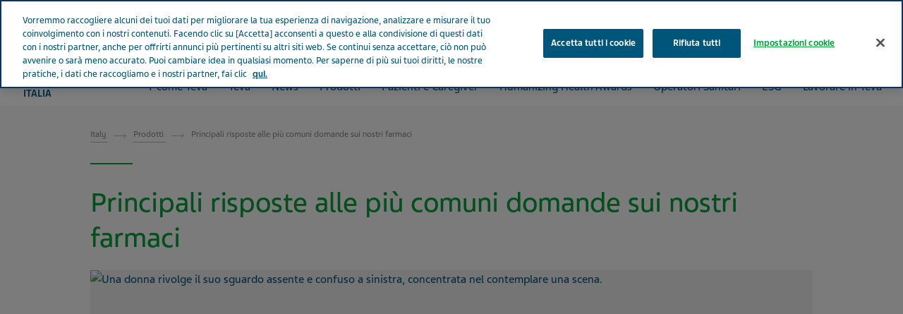

--- FILE ---
content_type: application/javascript
request_url: https://cdn.cookielaw.org/consent/550b3e69-6891-403a-a2b8-14611cf25206/OtAutoBlock.js
body_size: 9504
content:
(function(){function q(a){var c=[],b=[],e=function(f){for(var g={},h=0;h<u.length;h++){var d=u[h];if(d.Tag===f){g=d;break}var l=void 0,k=d.Tag;var C=(k=-1!==k.indexOf("http:")?k.replace("http:",""):k.replace("https:",""),-1!==(l=k.indexOf("?"))?k.replace(k.substring(l),""):k);if(f&&(-1!==f.indexOf(C)||-1!==d.Tag.indexOf(f))){g=d;break}}return g}(a);return e.CategoryId&&(c=e.CategoryId),e.Vendor&&(b=e.Vendor.split(":")),!e.Tag&&D&&(b=c=function(f){var g=[],h=function(d){var l=document.createElement("a");
return l.href=d,-1!==(d=l.hostname.split(".")).indexOf("www")||2<d.length?d.slice(1).join("."):l.hostname}(f);return g=v.some(function(d){return d===h})?["C0004"]:g}(a)),{categoryIds:c,vsCatIds:b}}function w(a){return!a||!a.length||(a&&window.OptanonActiveGroups?a.every(function(c){return-1!==window.OptanonActiveGroups.indexOf(","+c+",")}):void 0)}function m(a,c){void 0===c&&(c=null);var b=window,e=b.OneTrust&&b.OneTrust.IsVendorServiceEnabled;b=e&&b.OneTrust.IsVendorServiceEnabled();return"Categories"===
r||"All"===r&&e&&!b?w(a):("Vendors"===r||"All"===r&&e&&b)&&w(c)}function n(a){a=a.getAttribute("class")||"";return-1!==a.indexOf("optanon-category")||-1!==a.indexOf("ot-vscat")}function p(a){return a.hasAttribute("data-ot-ignore")}function x(a,c,b){void 0===b&&(b=null);var e=a.join("-"),f=b&&b.join("-"),g=c.getAttribute("class")||"",h="",d=!1;a&&a.length&&-1===g.indexOf("optanon-category-"+e)&&(h=("optanon-category-"+e).trim(),d=!0);b&&b.length&&-1===g.indexOf("ot-vscat-"+f)&&(h+=" "+("ot-vscat-"+
f).trim(),d=!0);d&&c.setAttribute("class",h+" "+g)}function y(a,c,b){void 0===b&&(b=null);var e;a=a.join("-");b=b&&b.join("-");return-1===c.indexOf("optanon-category-"+a)&&(e=("optanon-category-"+a).trim()),-1===c.indexOf("ot-vscat-"+b)&&(e+=" "+("ot-vscat-"+b).trim()),e+" "+c}function z(a){var c,b=q(a.src||"");(b.categoryIds.length||b.vsCatIds.length)&&(x(b.categoryIds,a,b.vsCatIds),m(b.categoryIds,b.vsCatIds)||(a.type="text/plain"),a.addEventListener("beforescriptexecute",c=function(e){"text/plain"===
a.getAttribute("type")&&e.preventDefault();a.removeEventListener("beforescriptexecute",c)}))}function A(a){var c=a.src||"",b=q(c);(b.categoryIds.length||b.vsCatIds.length)&&(x(b.categoryIds,a,b.vsCatIds),m(b.categoryIds,b.vsCatIds)||(a.removeAttribute("src"),a.setAttribute("data-src",c)))}var u=JSON.parse('[{"Tag":"https://www.tevaitalia.it/DependencyHandler.axd/[base64]/[base64]/[base64]/[base64]/[base64]/1/css","CategoryId":["C0002","C0003","C0004"],"Vendor":null},{"Tag":"https://www.googletagmanager.com/gtm.js","CategoryId":["C0004"],"Vendor":null},{"Tag":"https://www.tevaitalia.it/DependencyHandler.axd/[base64]/bnQvVGV2YVBoYXJtL1N0eWxlcy9CbG9ja3MvVGV2YVBoYXJtRGlzcGxheUhlYWRlckJsb2NrL2Rpc3BsYXlfaGVhZGVyX3RldmFfZ2xvYmFsLmJ1bmRsZS5jc3M7/1/css","CategoryId":["C0002","C0003","C0004"],"Vendor":null},{"Tag":"https://www.tevaitalia.it/DependencyHandler.axd/[base64]/[base64]/[base64]/[base64]/QmxvY2tzL1RldmFQaGFybUhlcm9TZWN0aW9uQmFubmVyQmxvY2svdmlkZW9fdGV2YV9nbG9iYWwuYnVuZGxlLmNzczs/1/css","CategoryId":["C0002","C0003","C0004"],"Vendor":null},{"Tag":"https://www.tevaitalia.it/DependencyHandler.axd/[base64]/[base64]/ZGxlLmNzczsvbW9kdWxlcy9UZVZhLlNDUy9DbGllbnQvVGV2YVBoYXJtL1N0eWxlcy9CbG9ja3MvVGV2YVBoYXJtRGl2aWRlckJsb2NrL3NlcGFyYXRvcl90ZXZhX2dsb2JhbC5idW5kbGUuY3NzOw/1/css","CategoryId":["C0002","C0003","C0004"],"Vendor":null},{"Tag":"https://www.clarity.ms/s/0.7.56/clarity.js","CategoryId":["C0003"],"Vendor":null},{"Tag":"https://www.tevaitalia.it/DependencyHandler.axd/[base64]/Y2tzL1NDU0xpZmVFZmZlY3RzUmF0aW5nQmxvY2svdm90aW5nLmpzOy9tb2R1bGVzL1RlVmEuU0NTL0NsaWVudC9UZXZhUGhhcm0vU2NyaXB0cy9CbG9ja3MvU3RhbmRhcmRTZWFyY2hDb25maWd1cmF0aW9uQmxvY2svc2VhcmNoLmpzOw/1/js","CategoryId":["C0002","C0003","C0004"],"Vendor":null},{"Tag":"https://www.tevaitalia.it/DependencyHandler.axd/[base64]/[base64]/[base64]/[base64]/QmxvY2svc2VwYXJhdG9yX3RldmFfZ2xvYmFsLmJ1bmRsZS5jc3M7L21vZHVsZXMvVGVWYS5TQ1MvQ2xpZW50L1RldmFQaGFybS9TdHlsZXMvQmxvY2tzL1RldmFQaGFybVRlYXNlckNvbnRhaW5lckJsb2NrL3NsaWRlcl90ZXZhX2dsb2JhbC5idW5kbGUuY3NzOw/1/css","CategoryId":["C0002","C0003","C0004"],"Vendor":null},{"Tag":"https://www.tevaitalia.it/DependencyHandler.axd/[base64]/[base64]/[base64]/[base64]/bnQvU3R5bGVzL0Jsb2Nrcy9TdGFuZGFyZFJ0ZUJsb2NrL3JpY2hUZXh0LmNzczs/1/css","CategoryId":["C0002","C0003","C0004"],"Vendor":null},{"Tag":"https://www.clarity.ms/s/0.7.49/clarity.js","CategoryId":["C0003"],"Vendor":null},{"Tag":"https://www.tevaitalia.it/globalassets/italy-branded-images/article-images/una-ragazza-image.jpg","CategoryId":["C0002","C0003","C0004"],"Vendor":null},{"Tag":"https://w.clarity.ms/collect","CategoryId":["C0003"],"Vendor":null},{"Tag":"https://www.tevaitalia.it/DependencyHandler.axd/[base64]/[base64]/[base64]/[base64]/1/css","CategoryId":["C0002","C0003","C0004"],"Vendor":null},{"Tag":"https://www.tevaitalia.it/globalassets/italy-branded-images/article-images/cuddling-senior-couple.jpg","CategoryId":["C0002","C0003","C0004"],"Vendor":null},{"Tag":"https://portal.allyable.com/aweb/assets/a-web.rules.js","CategoryId":["C0003"],"Vendor":null},{"Tag":"https://px.ads.linkedin.com/collect","CategoryId":["C0004"],"Vendor":null},{"Tag":"https://ajax.googleapis.com/ajax/libs/jquery/2.2.4/jquery.min.js","CategoryId":["C0003"],"Vendor":null},{"Tag":"https://www.youtube.com/s/player/f8f53e1a/www-player.css","CategoryId":["C0004"],"Vendor":null},{"Tag":"https://px.ads.linkedin.com/attribution_trigger","CategoryId":["C0004"],"Vendor":null},{"Tag":"https://www.tevaitalia.it/DependencyHandler.axd/[base64]/[base64]/bG9iYWwuYnVuZGxlLmNzczsvbW9kdWxlcy9UZVZhLlNDUy9DbGllbnQvVGV2YVBoYXJtL1N0eWxlcy9CbG9ja3MvVGV2YVBoYXJtVmlkZW9Db21wb25lbnRCbG9jay92aWRlb190ZXZhX2dsb2JhbC5idW5kbGUuY3NzOw/1/css","CategoryId":["C0002","C0003","C0004"],"Vendor":null},{"Tag":"https://www.tevaitalia.it/DependencyHandler.axd/[base64]/[base64]/[base64]/[base64]/[base64]/[base64]/[base64]/[base64]/YXJjaENvbmZpZ3VyYXRpb25CbG9jay9zZWFyY2guanM7/1/js","CategoryId":["C0002","C0003","C0004"],"Vendor":null},{"Tag":"https://www.tevaitalia.it/DependencyHandler.axd/[base64]/[base64]/ZXZhX2dsb2JhbC5idW5kbGUuY3NzOw/1/css","CategoryId":["C0002","C0003","C0004"],"Vendor":null},{"Tag":"https://www.tevaitalia.it/DependencyHandler.axd/[base64]/[base64]/[base64]/[base64]/aENvbmZpZ3VyYXRpb25CbG9jay9zZWFyY2guanM7/1/js","CategoryId":["C0002","C0003","C0004"],"Vendor":null},{"Tag":"https://www.tevaitalia.it/DependencyHandler.axd/[base64]/[base64]/[base64]/ZW9Db21wb25lbnRCbG9jay92aWRlb190ZXZhX2dsb2JhbC5idW5kbGUuY3NzOw/1/css","CategoryId":["C0002","C0003","C0004"],"Vendor":null},{"Tag":"https://www.tevaitalia.it/globalassets/italy-branded-images/article-images/emicrania/eta-media-insorgenza.jpg","CategoryId":["C0002","C0003","C0004"],"Vendor":null},{"Tag":"https://portal.allyable.com/aweb","CategoryId":["C0003"],"Vendor":null},{"Tag":"https://www.tevaitalia.it/DependencyHandler.axd/[base64]/[base64]/[base64]/[base64]/[base64]/[base64]/[base64]/[base64]/L0dsb2JhbC9sb2FkaW5nX2luZGljYXRvcl90ZXZhX3Njcy5idW5kbGUuY3NzOw/1/css","CategoryId":["C0002","C0003","C0004"],"Vendor":null},{"Tag":"https://14564259.fls.doubleclick.net/activityi","CategoryId":["C0004"],"Vendor":null},{"Tag":"https://www.tevaitalia.it/DependencyHandler.axd/[base64]/[base64]/[base64]/[base64]/[base64]/[base64]/[base64]/[base64]/1/css","CategoryId":["C0002","C0003","C0004"],"Vendor":null},{"Tag":"https://www.tevaitalia.it/DependencyHandler.axd/[base64]/[base64]/[base64]/cGFyYXRvcl90ZXZhX2dsb2JhbC5idW5kbGUuY3NzOy9tb2R1bGVzL1RlVmEuU0NTL0NsaWVudC9UZXZhUGhhcm0vU3R5bGVzL0Jsb2Nrcy9UZXZhUGhhcm1UZWFzZXJDb250YWluZXJCbG9jay9zbGlkZXJfdGV2YV9nbG9iYWwuYnVuZGxlLmNzczs/1/css","CategoryId":["C0002","C0003","C0004"],"Vendor":null},{"Tag":"https://www.tevaitalia.it/DependencyHandler.axd/[base64]/[base64]/[base64]/cm1UZWFzZXJDb250YWluZXJCbG9jay9zbGlkZXJfdGV2YV9nbG9iYWwuYnVuZGxlLmNzczs/1/css","CategoryId":["C0002","C0003","C0004"],"Vendor":null},{"Tag":"https://www.tevaitalia.it/DependencyHandler.axd/[base64]/[base64]/[base64]/[base64]/[base64]/[base64]/[base64]/bGllbnQvVGV2YVBoYXJtL1N0eWxlcy9CbG9ja3MvU3RhbmRhcmRDb250YWN0RGVjaXNpb25UcmVlQmxvY2svc2lnbmF0dXJlX2ZpZWxkX3RldmFfZ2xvYmFsLmJ1bmRsZS5jc3M7/1/css","CategoryId":["C0002","C0003","C0004"],"Vendor":null},{"Tag":"https://www.youtube.com/s/player/f8f53e1a/player_ias.vflset/nl_NL/base.js","CategoryId":["C0004"],"Vendor":null},{"Tag":"https://www.tevaitalia.it/DependencyHandler.axd/[base64]/[base64]/[base64]/[base64]/[base64]/[base64]/[base64]/[base64]/b190ZXZhX2dsb2JhbC5idW5kbGUuanM7/1/js","CategoryId":["C0002","C0003","C0004"],"Vendor":null},{"Tag":"https://az416426.vo.msecnd.net/scripts/a/ai.0.js","CategoryId":["C0003","C0004"],"Vendor":null},{"Tag":"https://portal.allyable.com/aweb/assets/ms-sprite.png","CategoryId":["C0003"],"Vendor":null},{"Tag":"https://www.tevaitalia.it/DependencyHandler.axd/[base64]/[base64]/[base64]/[base64]/[base64]/[base64]/[base64]/[base64]/Q2xpZW50L1RldmFQaGFybS9TdHlsZXMvR2xvYmFsL2J1dHRvbl90ZXZhX2dsb2JhbC5idW5kbGUuY3NzOw/1/css","CategoryId":["C0002","C0003","C0004"],"Vendor":null},{"Tag":"https://www.tevaitalia.it/globalassets/scs-branded-images/career/icon-how-we-hire-tips.jpg","CategoryId":["C0002","C0003","C0004"],"Vendor":null},{"Tag":"https://www.tevaitalia.it/DependencyHandler.axd/[base64]/[base64]/[base64]/[base64]/[base64]/[base64]/[base64]/[base64]/ZS92aWRlb190ZXZhX2dsb2JhbC5idW5kbGUuY3NzOw/1/css","CategoryId":["C0002","C0003","C0004"],"Vendor":null},{"Tag":"https://www.tevaitalia.it/DependencyHandler.axd/[base64]/[base64]/[base64]/[base64]/[base64]/[base64]/[base64]/b2JhbC5idW5kbGUuanM7L21vZHVsZXMvVGVWYS5TQ1MvQ2xpZW50L1RldmFQaGFybS9TY3JpcHRzL0Jsb2Nrcy9TdGFuZGFyZFNlYXJjaENvbmZpZ3VyYXRpb25CbG9jay9zZWFyY2guanM7/1/js","CategoryId":["C0002","C0003","C0004"],"Vendor":null},{"Tag":"https://www.tevaitalia.it/globalassets/italy-branded-images/article-images/doctor-checking-an-elderly-patient.jpg","CategoryId":["C0002","C0003","C0004"],"Vendor":null},{"Tag":"https://www.tevaitalia.it/DependencyHandler.axd/[base64]/[base64]/[base64]/[base64]/[base64]/ZWN0c1JhdGluZ0Jsb2NrL2NvbnRlbnRfcmF0aW5nX3RldmFfZ2xvYmFsLmJ1bmRsZS5jc3M7/1/css","CategoryId":["C0002","C0003","C0004"],"Vendor":null},{"Tag":"https://www.tevaitalia.it/DependencyHandler.axd/[base64]/[base64]/[base64]/[base64]/[base64]/[base64]/[base64]/[base64]/bGllbnQvVGV2YVBoYXJtL1NjcmlwdHMvR2xvYmFsL2Zvcm1fdGV2YV9nbG9iYWwuYnVuZGxlLmpzOw/1/js","CategoryId":["C0002","C0003","C0004"],"Vendor":null},{"Tag":"https://www.tevaitalia.it/DependencyHandler.axd/[base64]/[base64]/[base64]/bG9jay92aWRlb190ZXZhX2dsb2JhbC5idW5kbGUuY3NzOy9tb2R1bGVzL1RlVmEuU0NTL0NsaWVudC9UZXZhUGhhcm0vU3R5bGVzL0Jsb2Nrcy9UZXZhUGhhcm1EaXZpZGVyQmxvY2svc2VwYXJhdG9yX3RldmFfZ2xvYmFsLmJ1bmRsZS5jc3M7/1/css","CategoryId":["C0002","C0003","C0004"],"Vendor":null},{"Tag":"https://www.tevaitalia.it/DependencyHandler.axd/[base64]/[base64]/[base64]/1/js","CategoryId":["C0002","C0003","C0004"],"Vendor":null},{"Tag":"https://www.tevaitalia.it/DependencyHandler.axd/[base64]/[base64]/[base64]/[base64]/1/css","CategoryId":["C0002","C0003","C0004"],"Vendor":null},{"Tag":"https://www.tevaitalia.it/DependencyHandler.axd/[base64]/[base64]/[base64]/[base64]/1/css","CategoryId":["C0002","C0003","C0004"],"Vendor":null},{"Tag":"https://static.doubleclick.net/instream/ad_status.js","CategoryId":["C0004"],"Vendor":null},{"Tag":"https://www.tevaitalia.it/DependencyHandler.axd/[base64]/[base64]/[base64]/[base64]/[base64]/[base64]/Ow/1/css","CategoryId":["C0002","C0003","C0004"],"Vendor":null},{"Tag":"https://googleads.g.doubleclick.net/pagead/id","CategoryId":["C0004"],"Vendor":null},{"Tag":"https://www.tevaitalia.it/globalassets/italy-branded-images/article-images/emicrania/diagnosticati.jpg","CategoryId":["C0002","C0003","C0004"],"Vendor":null},{"Tag":"https://www.tevaitalia.it/DependencyHandler.axd/[base64]/[base64]/[base64]/[base64]/[base64]/[base64]/[base64]/[base64]/1/css","CategoryId":["C0002","C0003","C0004"],"Vendor":null},{"Tag":"https://www.tevaitalia.it/DependencyHandler.axd/[base64]/[base64]/[base64]/[base64]/[base64]/[base64]/1/css","CategoryId":["C0002","C0003","C0004"],"Vendor":null},{"Tag":"https://www.tevaitalia.it/DependencyHandler.axd/[base64]/[base64]/[base64]/ZUJsb2NrL3NpZ25hdHVyZV9maWVsZF90ZXZhX2dsb2JhbC5idW5kbGUuanM7L21vZHVsZXMvVGVWYS5TQ1MvQ2xpZW50L1RldmFQaGFybS9TY3JpcHRzL0Jsb2Nrcy9TdGFuZGFyZFNlYXJjaENvbmZpZ3VyYXRpb25CbG9jay9zZWFyY2guanM7/1/js","CategoryId":["C0002","C0003","C0004"],"Vendor":null},{"Tag":"https://www.tevaitalia.it/DependencyHandler.axd/[base64]/[base64]/bW9kdWxlcy9UZVZhLlNDUy9DbGllbnQvVGV2YVBoYXJtL1N0eWxlcy9QYWdlcy9UZXZhU3RhbmRhcmRBcnRpY2xlUGFnZS9zaWRlYmFyX3NlY3Rpb25fdGV2YV9zY3MuYnVuZGxlLmNzczs/1/css","CategoryId":["C0002","C0003","C0004"],"Vendor":null},{"Tag":"https://www.tevaitalia.it/DependencyHandler.axd/[base64]/[base64]/[base64]/[base64]/bnQvVGV2YVBoYXJtL1N0eWxlcy9CbG9ja3MvVGV2YVBoYXJtVGVhc2VyQ29udGFpbmVyQmxvY2svc2xpZGVyX3RldmFfZ2xvYmFsLmJ1bmRsZS5jc3M7/1/css","CategoryId":["C0002","C0003","C0004"],"Vendor":null},{"Tag":"https://www.tevaitalia.it/DependencyHandler.axd/[base64]/[base64]/bG9iYWwuYnVuZGxlLmNzczs/1/css","CategoryId":["C0002","C0003","C0004"],"Vendor":null},{"Tag":"https://www.tevaitalia.it/DependencyHandler.axd/[base64]/[base64]/[base64]/[base64]/[base64]/[base64]/[base64]/LmJ1bmRsZS5jc3M7/1/css","CategoryId":["C0002","C0003","C0004"],"Vendor":null},{"Tag":"https://www.tevaitalia.it/globalassets/italy-branded-images/hero-images/gastriterimedi.jpg","CategoryId":["C0002","C0003","C0004"],"Vendor":null},{"Tag":"https://www.tevaitalia.it/DependencyHandler.axd/[base64]/anM7/1/js","CategoryId":["C0002","C0003","C0004"],"Vendor":null},{"Tag":"https://portal.allyable.com/acheck","CategoryId":["C0003"],"Vendor":null},{"Tag":"https://www.clarity.ms/s/0.7.48/clarity.js","CategoryId":["C0003"],"Vendor":null},{"Tag":"https://www.tevaitalia.it/DependencyHandler.axd/[base64]/[base64]/[base64]/[base64]/1/css","CategoryId":["C0002","C0003","C0004"],"Vendor":null},{"Tag":"https://www.tevaitalia.it/DependencyHandler.axd/[base64]/ZmlndXJhdGlvbkJsb2NrL3NlYXJjaC5qczs/1/js","CategoryId":["C0002","C0003","C0004"],"Vendor":null},{"Tag":"https://www.tevaitalia.it/DependencyHandler.axd/[base64]/[base64]/[base64]/[base64]/1/css","CategoryId":["C0002","C0003","C0004"],"Vendor":null},{"Tag":"https://bam.nr-data.net/1/689d5b4562","CategoryId":["C0002"],"Vendor":null},{"Tag":"https://www.tevaitalia.it/DependencyHandler.axd/[base64]/[base64]/[base64]/[base64]/L0NsaWVudC9UZXZhUGhhcm0vU3R5bGVzL0Jsb2Nrcy9UZXZhUGhhcm1EaXZpZGVyQmxvY2svc2VwYXJhdG9yX3RldmFfZ2xvYmFsLmJ1bmRsZS5jc3M7/1/css","CategoryId":["C0002","C0003","C0004"],"Vendor":null},{"Tag":"https://www.tevaitalia.it/DependencyHandler.axd/[base64]/[base64]/[base64]/[base64]/[base64]/LmJ1bmRsZS5jc3M7/1/css","CategoryId":["C0002","C0003","C0004"],"Vendor":null},{"Tag":"https://www.tevaitalia.it/DependencyHandler.axd/[base64]/[base64]/[base64]/cm1Kb2JTZWFyY2hCbG9jay9zZWFyY2hfYm94X3RldmFfZ2xvYmFsLmJ1bmRsZS5jc3M7L21vZHVsZXMvVGVWYS5TQ1MvQ2xpZW50L1RldmFQaGFybS9TdHlsZXMvQmxvY2tzL1RldmFQaGFybUdvb2dsZUpvYk1hcEJsb2NrL2dvb2dsZS1qb2ItbWFwLmNzczs/1/css","CategoryId":["C0002","C0003","C0004"],"Vendor":null},{"Tag":"https://www.tevaitalia.it/DependencyHandler.axd/[base64]/[base64]/[base64]/[base64]/bnQvVGV2YVBoYXJtL1N0eWxlcy9CbG9ja3MvVGV2YVBoYXJtVGVhc2VyQ29udGFpbmVyQmxvY2svc2xpZGVyX3RldmFfZ2xvYmFsLmJ1bmRsZS5jc3M7/1/css","CategoryId":["C0002","C0003","C0004"],"Vendor":null},{"Tag":"https://www.tevaitalia.it/DependencyHandler.axd/[base64]/[base64]/[base64]/[base64]/[base64]/[base64]/[base64]/b2JhbC5idW5kbGUuanM7L21vZHVsZXMvVGVWYS5TQ1MuTGlmZUVmZmVjdHMvQ2xpZW50L1RldmFQaGFybS9TY3JpcHRzL1BhZ2VzL1NDU0xpZmVFZmZlY3RzUGF0aWVudENvbnRyaWJ1dG9yc0xvYmJ5UGFnZS8wMS5wYWdpbmF0aW9uLmpzOw/1/js","CategoryId":["C0002","C0003","C0004"],"Vendor":null},{"Tag":"https://www.tevaitalia.it/globalassets/italy-branded-images/article-images/pill-bottle-illustration-and-text.jpg","CategoryId":["C0002","C0003","C0004"],"Vendor":null},{"Tag":"https://www.tevaitalia.it/DependencyHandler.axd/[base64]/[base64]/[base64]/[base64]/cy9CbG9ja3MvVGV2YVBoYXJtU2VhcmNoQmxvY2svc2VhcmNoX2JveF90ZXZhX3Njcy5idW5kbGUuY3NzOw/1/css","CategoryId":["C0002","C0003","C0004"],"Vendor":null},{"Tag":"https://www.tevaitalia.it/DependencyHandler.axd/[base64]/[base64]/[base64]/[base64]/[base64]/ZXZhX2dsb2JhbC5idW5kbGUuY3NzOw/1/css","CategoryId":["C0002","C0003","C0004"],"Vendor":null},{"Tag":"https://secure.adnxs.com/bounce","CategoryId":["C0004"],"Vendor":null},{"Tag":"https://www.tevaitalia.it/DependencyHandler.axd/[base64]/[base64]/[base64]/cm1Hb29nbGVKb2JNYXBCbG9jay9nb29nbGUtam9iLW1hcC5jc3M7/1/css","CategoryId":["C0002","C0003","C0004"],"Vendor":null},{"Tag":"https://px.ads.linkedin.com/wa/","CategoryId":["C0004"],"Vendor":null},{"Tag":"https://www.tevaitalia.it/DependencyHandler.axd/[base64]/[base64]/[base64]/[base64]/[base64]/[base64]/1/css","CategoryId":["C0002","C0003","C0004"],"Vendor":null},{"Tag":"https://www.tevaitalia.it/DependencyHandler.axd/[base64]/[base64]/[base64]/[base64]/dC9UZXZhUGhhcm0vU3R5bGVzL0Jsb2Nrcy9UZXZhUGhhcm1IZXJvU2VjdGlvbkJhbm5lckJsb2NrL3ZpZGVvX3RldmFfZ2xvYmFsLmJ1bmRsZS5jc3M7/1/css","CategoryId":["C0002","C0003","C0004"],"Vendor":null},{"Tag":"https://www.youtube.com/s/player/f8f53e1a/player_ias.vflset/nl_NL/embed.js","CategoryId":["C0004"],"Vendor":null},{"Tag":"https://www.tevaitalia.it/DependencyHandler.axd/[base64]/dG5vdGVfdGV2YV9nbG9iYWwuYnVuZGxlLmpzOy9tb2R1bGVzL1RlVmEuU0NTL0NsaWVudC9UZXZhUGhhcm0vU2NyaXB0cy9CbG9ja3MvU3RhbmRhcmRTZWFyY2hDb25maWd1cmF0aW9uQmxvY2svc2VhcmNoLmpzOw/1/js","CategoryId":["C0002","C0003","C0004"],"Vendor":null},{"Tag":"https://www.tevaitalia.it/DependencyHandler.axd/[base64]/[base64]/[base64]/[base64]/L1RlVmEuU0NTL0NsaWVudC9UZXZhUGhhcm0vU3R5bGVzL0Jsb2Nrcy9UZXZhUGhhcm1Hb29nbGVKb2JNYXBCbG9jay9nb29nbGUtam9iLW1hcC5jc3M7/1/css","CategoryId":["C0002","C0003","C0004"],"Vendor":null},{"Tag":"https://www.tevaitalia.it/DependencyHandler.axd/[base64]/[base64]/[base64]/[base64]/[base64]/[base64]/b250YWluZXJCbG9jay9zbGlkZXJfdGV2YV9nbG9iYWwuYnVuZGxlLmNzczs/1/css","CategoryId":["C0002","C0003","C0004"],"Vendor":null},{"Tag":"https://www.tevaitalia.it/DependencyHandler.axd/[base64]/ZXMvVGVWYS5TQ1MvQ2xpZW50L1RldmFQaGFybS9TY3JpcHRzL0Jsb2Nrcy9TdGFuZGFyZFNlYXJjaENvbmZpZ3VyYXRpb25CbG9jay9zZWFyY2guanM7/1/js","CategoryId":["C0002","C0003","C0004"],"Vendor":null},{"Tag":"https://www.tevaitalia.it/DependencyHandler.axd/[base64]/[base64]/[base64]/cGxheUhlYWRlckJsb2NrL2Rpc3BsYXlfaGVhZGVyX3RldmFfZ2xvYmFsLmJ1bmRsZS5jc3M7/1/css","CategoryId":["C0002","C0003","C0004"],"Vendor":null},{"Tag":"https://www.tevaitalia.it/DependencyHandler.axd/[base64]/[base64]/[base64]/[base64]/[base64]/[base64]/[base64]/[base64]/czs/1/css","CategoryId":["C0002","C0003","C0004"],"Vendor":null},{"Tag":"https://www.tevaitalia.it/DependencyHandler.axd/[base64]/[base64]/[base64]/QmxvY2svc2xpZGVyX3RldmFfZ2xvYmFsLmJ1bmRsZS5jc3M7L21vZHVsZXMvVGVWYS5TQ1MvQ2xpZW50L1RldmFQaGFybS9TdHlsZXMvQmxvY2tzL1RldmFQaGFybURpdmlkZXJCbG9jay9zZXBhcmF0b3JfdGV2YV9nbG9iYWwuYnVuZGxlLmNzczs/1/css","CategoryId":["C0002","C0003","C0004"],"Vendor":null},{"Tag":"https://www.tevaitalia.it/DependencyHandler.axd/[base64]/[base64]/YV9nbG9iYWwuYnVuZGxlLmNzczs/1/css","CategoryId":["C0002","C0003","C0004"],"Vendor":null},{"Tag":"https://www.tevaitalia.it/DependencyHandler.axd/[base64]/Q29uZmlndXJhdGlvbkJsb2NrL3NlYXJjaC5qczs/1/js","CategoryId":["C0002","C0003","C0004"],"Vendor":null},{"Tag":"https://www.tevaitalia.it/DependencyHandler.axd/[base64]/[base64]/[base64]/[base64]/[base64]/YnVuZGxlLmNzczs/1/css","CategoryId":["C0002","C0003","C0004"],"Vendor":null},{"Tag":"https://www.tevaitalia.it/DependencyHandler.axd/[base64]/[base64]/[base64]/[base64]/bGllbnQvVGV2YVBoYXJtL1N0eWxlcy9CbG9ja3MvVGV2YVBoYXJtRGl2aWRlckJsb2NrL3NlcGFyYXRvcl90ZXZhX2dsb2JhbC5idW5kbGUuY3NzOw/1/css","CategoryId":["C0002","C0003","C0004"],"Vendor":null},{"Tag":"https://www.tevaitalia.it/DependencyHandler.axd/[base64]/[base64]/[base64]/[base64]/cy9TdGFuZGFyZFNlYXJjaENvbmZpZ3VyYXRpb25CbG9jay9zZWFyY2guanM7/1/js","CategoryId":["C0002","C0003","C0004"],"Vendor":null},{"Tag":"https://www.tevaitalia.it/DependencyHandler.axd/L21vZHVsZXMvVGVWYS5TQ1MvQ2xpZW50L1RldmFQaGFybS9TY3JpcHRzL0Jsb2Nrcy9TdGFuZGFyZFNlYXJjaENvbmZpZ3VyYXRpb25CbG9jay9zZWFyY2guanM7/1/js","CategoryId":["C0002","C0003","C0004"],"Vendor":null},{"Tag":"https://www.tevaitalia.it/DependencyHandler.axd/[base64]/[base64]/[base64]/[base64]/1/css","CategoryId":["C0002","C0003","C0004"],"Vendor":null},{"Tag":"https://www.tevaitalia.it/DependencyHandler.axd/[base64]/[base64]/bG9iYWwuYnVuZGxlLmNzczsvbW9kdWxlcy9UZVZhLlNDUy9DbGllbnQvVGV2YVBoYXJtL1N0eWxlcy9CbG9ja3MvVGV2YVBoYXJtVGVhc2VyQ29udGFpbmVyQmxvY2svc2xpZGVyX3RldmFfZ2xvYmFsLmJ1bmRsZS5jc3M7/1/css","CategoryId":["C0002","C0003","C0004"],"Vendor":null},{"Tag":"https://player-telemetry.vimeo.com/add/player-stats","CategoryId":["C0003"],"Vendor":null},{"Tag":"https://www.clarity.ms/tag/o8q3psmtcm","CategoryId":["C0003"],"Vendor":null},{"Tag":"https://www.tevaitalia.it/DependencyHandler.axd/[base64]/[base64]/[base64]/[base64]/[base64]/[base64]/[base64]/[base64]/cy9TQ1NMaWZlRWZmZWN0c0hlYWx0aFRvcGljc0xvYmJ5UGFnZS9wYWdpbmF0aW9uLmpzOw/1/js","CategoryId":["C0002","C0003","C0004"],"Vendor":null},{"Tag":"https://www.tevaitalia.it/DependencyHandler.axd/[base64]/[base64]/[base64]/[base64]/[base64]/L1RlVmEuU0NTL0NsaWVudC9UZXZhUGhhcm0vU3R5bGVzL0Jsb2Nrcy9UZXZhUGhhcm1UZWFzZXJDb250YWluZXJCbG9jay9zbGlkZXJfdGV2YV9nbG9iYWwuYnVuZGxlLmNzczs/1/css","CategoryId":["C0002","C0003","C0004"],"Vendor":null},{"Tag":"https://www.tevaitalia.it/DependencyHandler.axd/[base64]/[base64]/bG9iYWwuYnVuZGxlLmNzczsvbW9kdWxlcy9UZVZhLlNDUy9DbGllbnQvVGV2YVBoYXJtL1N0eWxlcy9CbG9ja3MvVGV2YVBoYXJtVGVhc2VyQ29udGFpbmVyQmxvY2svc2xpZGVyX3RldmFfZ2xvYmFsLmJ1bmRsZS5jc3M7/1/css","CategoryId":["C0002","C0003","C0004"],"Vendor":null},{"Tag":"https://www.tevaitalia.it/globalassets/italy-branded-images/hero-images/reflussorimedi.jpg","CategoryId":["C0002","C0003","C0004"],"Vendor":null},{"Tag":"https://www.tevaitalia.it/globalassets/italy-branded-images/hero-images/ulceragastrica.jpg","CategoryId":["C0002","C0003","C0004"],"Vendor":null},{"Tag":"https://www.tevaitalia.it/DependencyHandler.axd/[base64]/[base64]/[base64]/[base64]/1/css","CategoryId":["C0002","C0003","C0004"],"Vendor":null},{"Tag":"https://portal.allyable.com/aweb/storage","CategoryId":["C0003"],"Vendor":null},{"Tag":"https://www.tevaitalia.it/DependencyHandler.axd/[base64]/[base64]/[base64]/ZV90ZXZhX3Njcy5idW5kbGUuY3NzOw/1/css","CategoryId":["C0002","C0003","C0004"],"Vendor":null},{"Tag":"https://www.tevaitalia.it/DependencyHandler.axd/[base64]/YXJjaC5qczs/1/js","CategoryId":["C0002","C0003","C0004"],"Vendor":null},{"Tag":"https://www.google-analytics.com/analytics.js","CategoryId":["C0002"],"Vendor":null},{"Tag":"https://www.youtube.com/s/player/f8f53e1a/www-embed-player.vflset/www-embed-player.js","CategoryId":["C0004"],"Vendor":null},{"Tag":"https://www.tevaitalia.it/DependencyHandler.axd/[base64]/[base64]/bmRsZS5jc3M7L21vZHVsZXMvVGVWYS5TQ1MvQ2xpZW50L1RldmFQaGFybS9TdHlsZXMvQmxvY2tzL1RldmFQaGFybUhlcm9TZWN0aW9uQmFubmVyQmxvY2svdmlkZW9fdGV2YV9nbG9iYWwuYnVuZGxlLmNzczs/1/css","CategoryId":["C0002","C0003","C0004"],"Vendor":null},{"Tag":"https://c.clarity.ms/c.gif","CategoryId":["C0003"],"Vendor":null},{"Tag":"https://secure.adnxs.com/px?id\x3d1468459\x26t\x3d1","CategoryId":["C0004"],"Vendor":null},{"Tag":"https://www.youtube.com/s/player/f8f53e1a/www-widgetapi.vflset/www-widgetapi.js","CategoryId":["C0004"],"Vendor":null},{"Tag":"https://x.clarity.ms/collect","CategoryId":["C0003"],"Vendor":null},{"Tag":"https://www.tevaitalia.it/DependencyHandler.axd/[base64]/[base64]/YV9nbG9iYWwuYnVuZGxlLmNzczsvbW9kdWxlcy9UZVZhLlNDUy9DbGllbnQvVGV2YVBoYXJtL1N0eWxlcy9CbG9ja3MvVGV2YVBoYXJtVGVhc2VyQ29udGFpbmVyQmxvY2svc2xpZGVyX3RldmFfZ2xvYmFsLmJ1bmRsZS5jc3M7/1/css","CategoryId":["C0002","C0003","C0004"],"Vendor":null},{"Tag":"https://www.tevaitalia.it/globalassets/italy-branded-images/article-images/una-ragazza.jpg","CategoryId":["C0002","C0003","C0004"],"Vendor":null},{"Tag":"https://www.tevaitalia.it/DependencyHandler.axd/[base64]/[base64]/[base64]/cGFyYXRvcl90ZXZhX2dsb2JhbC5idW5kbGUuY3NzOw/1/css","CategoryId":["C0002","C0003","C0004"],"Vendor":null},{"Tag":"https://secure.adnxs.com/px","CategoryId":["C0004"],"Vendor":null},{"Tag":"https://static.allyable.com/assets/jquery-2.2.4.min.js","CategoryId":["C0003"],"Vendor":null},{"Tag":"https://www.tevaitalia.it/DependencyHandler.axd/[base64]/[base64]/[base64]/bG9jay92aWRlb190ZXZhX2dsb2JhbC5idW5kbGUuY3NzOw/1/css","CategoryId":["C0002","C0003","C0004"],"Vendor":null},{"Tag":"https://www.youtube.com/youtubei/v1/log_event","CategoryId":["C0004"],"Vendor":null},{"Tag":"https://www.tevaitalia.it/DependencyHandler.axd/[base64]/YXJjaC5qczs/1/js","CategoryId":["C0002","C0003","C0004"],"Vendor":null},{"Tag":"https://bam.nr-data.net/events/1/689d5b4562","CategoryId":["C0002"],"Vendor":null},{"Tag":"https://www.tevaitalia.it/globalassets/italy-branded-images/hero-images/colesteroloaltorimedi.jpg","CategoryId":["C0002","C0003","C0004"],"Vendor":null},{"Tag":"https://googleads.g.doubleclick.net/pagead/viewthroughconversion/16540842106/","CategoryId":["C0004"],"Vendor":null},{"Tag":"https://ad.doubleclick.net/activity","CategoryId":["C0004"],"Vendor":null},{"Tag":"https://www.tevaitalia.it/DependencyHandler.axd/[base64]/[base64]/[base64]/aGFybVRlYXNlckNvbnRhaW5lckJsb2NrL3NsaWRlcl90ZXZhX2dsb2JhbC5idW5kbGUuY3NzOw/1/css","CategoryId":["C0002","C0003","C0004"],"Vendor":null},{"Tag":"https://www.tevaitalia.it/DependencyHandler.axd/[base64]/[base64]/bG9ja3MvU3RhbmRhcmRTZWFyY2hDb25maWd1cmF0aW9uQmxvY2svc2VhcmNoLmpzOw/1/js","CategoryId":["C0002","C0003","C0004"],"Vendor":null},{"Tag":"https://portal.allyable.com/aportal/storage/594a0731-c6a4-4bdc-9b16-bd464f13fe39/menu_icon","CategoryId":["C0003"],"Vendor":null},{"Tag":"https://www.tevaitalia.it/DependencyHandler.axd/[base64]/[base64]/[base64]/Sm9iU2VhcmNoQmxvY2svc2VhcmNoX2JveF90ZXZhX2dsb2JhbC5idW5kbGUuY3NzOy9tb2R1bGVzL1RlVmEuU0NTL0NsaWVudC9UZXZhUGhhcm0vU3R5bGVzL0Jsb2Nrcy9UZXZhUGhhcm1Hb29nbGVKb2JNYXBCbG9jay9nb29nbGUtam9iLW1hcC5jc3M7/1/css","CategoryId":["C0002","C0003","C0004"],"Vendor":null},{"Tag":"https://www.tevaitalia.it/DependencyHandler.axd/[base64]/[base64]/[base64]/[base64]/[base64]/[base64]/ZGVyX3RldmFfZ2xvYmFsLmJ1bmRsZS5jc3M7L21vZHVsZXMvVGVWYS5TQ1MvQ2xpZW50L1RldmFQaGFybS9TdHlsZXMvQmxvY2tzL1RldmFQaGFybUhlcm9TZWN0aW9uQmFubmVyQmxvY2svdmlkZW9fdGV2YV9nbG9iYWwuYnVuZGxlLmNzczs/1/css","CategoryId":["C0002","C0003","C0004"],"Vendor":null},{"Tag":"https://www.tevaitalia.it/DependencyHandler.axd/[base64]/[base64]/[base64]/aGFybURpdmlkZXJCbG9jay9zZXBhcmF0b3JfdGV2YV9nbG9iYWwuYnVuZGxlLmNzczs/1/css","CategoryId":["C0002","C0003","C0004"],"Vendor":null},{"Tag":"https://www.tevaitalia.it/DependencyHandler.axd/[base64]/[base64]/[base64]/[base64]/[base64]/[base64]/[base64]/[base64]/1/css","CategoryId":["C0002","C0003","C0004"],"Vendor":null},{"Tag":"https://www.tevaitalia.it/DependencyHandler.axd/[base64]/[base64]/[base64]/[base64]/[base64]/[base64]/[base64]/[base64]/1/css","CategoryId":["C0002","C0003","C0004"],"Vendor":null},{"Tag":"https://www.tevaitalia.it/DependencyHandler.axd/[base64]/[base64]/[base64]/[base64]/[base64]/[base64]/[base64]/b2JhbC5idW5kbGUuanM7L21vZHVsZXMvVGVWYS5TQ1MuTGlmZUVmZmVjdHMvQ2xpZW50L1RldmFQaGFybS9TY3JpcHRzL1BhZ2VzL1NDU0xpZmVFZmZlY3RzQXJ0aWNsZVBhZ2UvZ2EtdWRhdGEtd29yZC1jb3VudC5qczs/1/js","CategoryId":["C0002","C0003","C0004"],"Vendor":null},{"Tag":"https://www.tevaitalia.it/globalassets/italy-branded-images/article-images/lab-vial-illustration-and-text.jpg","CategoryId":["C0002","C0003","C0004"],"Vendor":null},{"Tag":"https://www.youtube.com/s/player/f8f53e1a/player_ias.vflset/nl_NL/remote.js","CategoryId":["C0004"],"Vendor":null},{"Tag":"https://www.tevaitalia.it/DependencyHandler.axd/[base64]/[base64]/[base64]/QmxvY2svc2xpZGVyX3RldmFfZ2xvYmFsLmJ1bmRsZS5jc3M7/1/css","CategoryId":["C0002","C0003","C0004"],"Vendor":null},{"Tag":"https://www.tevaitalia.it/DependencyHandler.axd/[base64]/[base64]/[base64]/cm1IZXJvU2VjdGlvbkJhbm5lckJsb2NrL3ZpZGVvX3RldmFfZ2xvYmFsLmJ1bmRsZS5jc3M7/1/css","CategoryId":["C0002","C0003","C0004"],"Vendor":null},{"Tag":"https://www.tevaitalia.it/DependencyHandler.axd/[base64]/[base64]/[base64]/[base64]/[base64]/[base64]/[base64]/[base64]/VGFnTWFuYWdlci5qczs/1/js","CategoryId":["C0002","C0003","C0004"],"Vendor":null},{"Tag":"https://c.bing.com/c.gif","CategoryId":["C0004"],"Vendor":null}]'),
D=JSON.parse("true"),r=JSON.parse('"Categories"'),v=(v="addthis.com addtoany.com adsrvr.org amazon-adsystem.com bing.com bounceexchange.com bouncex.net criteo.com criteo.net dailymotion.com doubleclick.net everesttech.net facebook.com facebook.net googleadservices.com googlesyndication.com krxd.net liadm.com linkedin.com outbrain.com rubiconproject.com sharethis.com taboola.com twitter.com yahoo.com".split(" ")).filter(function(a){if("null"!==a&&a.trim().length)return a}),t=["embed","iframe","img",
"script"],B=((new MutationObserver(function(a){Array.prototype.forEach.call(a,function(c){Array.prototype.forEach.call(c.addedNodes,function(e){1!==e.nodeType||-1===t.indexOf(e.tagName.toLowerCase())||n(e)||p(e)||("script"===e.tagName.toLowerCase()?z:A)(e)});var b=c.target;!c.attributeName||n(b)&&p(b)||("script"===b.nodeName.toLowerCase()?z(b):-1!==t.indexOf(c.target.nodeName.toLowerCase())&&A(b))})})).observe(document.documentElement,{childList:!0,subtree:!0,attributes:!0,attributeFilter:["src"]}),
document.createElement);document.createElement=function(){for(var a,c,b=[],e=0;e<arguments.length;e++)b[e]=arguments[e];return"script"===b[0].toLowerCase()||-1!==t.indexOf(b[0].toLowerCase())?(a=B.bind(document).apply(void 0,b),c=a.setAttribute.bind(a),Object.defineProperties(a,{src:{get:function(){try{return a.cloneNode().src}catch(f){return a.getAttribute("src")||""}},set:function(f){var g=b[0],h,d,l,k="";k=q(k="string"==typeof f||f instanceof Object?f.toString():k);return d=g,l=a,!(h=k).categoryIds.length&&
!h.vsCatIds.length||"script"!==d.toLowerCase()||n(l)||m(h.categoryIds,h.vsCatIds)||p(l)?(d=g,h=a,!(l=k).categoryIds.length||-1===t.indexOf(d.toLowerCase())||n(h)||m(l.categoryIds,l.vsCatIds)||p(h)?c("src",f):(a.removeAttribute("src"),c("data-src",f),(g=a.getAttribute("class"))||c("class",y(k.categoryIds,g||"",k.vsCatIds)))):(c("type","text/plain"),c("src",f)),!0}},type:{get:function(){return a.getAttribute("type")||""},set:function(f){return h=c,d=q((g=a).src||""),h("type",!d.categoryIds.length&&
!d.vsCatIds.length||n(g)||m(d.categoryIds,d.vsCatIds)||p(g)?f:"text/plain"),!0;var g,h,d}},class:{set:function(f){return h=c,!(d=q((g=a).src)).categoryIds.length&&!d.vsCatIds.length||n(g)||m(d.categoryIds,d.vsCatIds)||p(g)?h("class",f):h("class",y(d.categoryIds,f,d.vsCatIds)),!0;var g,h,d}}}),a.setAttribute=function(f,g,h){"type"!==f&&"src"!==f||h?c(f,g):a[f]=g},a):B.bind(document).apply(void 0,b)}})();